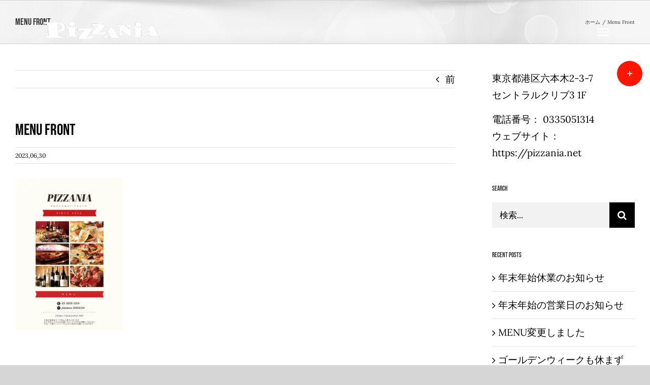

--- FILE ---
content_type: text/html; charset=UTF-8
request_url: https://pizzania.net/menu-front-2/
body_size: 15212
content:
<!DOCTYPE html>
<html class="avada-html-layout-wide avada-html-header-position-top avada-header-color-not-opaque" dir="ltr" lang="ja" prefix="og: https://ogp.me/ns#" prefix="og: http://ogp.me/ns# fb: http://ogp.me/ns/fb#">
<head>
	<meta http-equiv="X-UA-Compatible" content="IE=edge" />
	<meta http-equiv="Content-Type" content="text/html; charset=utf-8"/>
	<meta name="viewport" content="width=device-width, initial-scale=1" />
	<title>Menu Front - PIZZANIA（ピッザニア）|六本木一丁目のリーズナブルなイタリアン</title>
<link rel="alternate" hreflang="ja" href="https://pizzania.net/menu-front-2/" />
<link rel="alternate" hreflang="en" href="https://pizzania.net/en/menu-front-2-2/" />
<link rel="alternate" hreflang="ko" href="https://pizzania.net/ko/menu-front-2-2/" />
<link rel="alternate" hreflang="x-default" href="https://pizzania.net/menu-front-2/" />

		<!-- All in One SEO 4.9.3 - aioseo.com -->
	<meta name="robots" content="max-image-preview:large" />
	<meta name="author" content="shira0627"/>
	<link rel="canonical" href="https://pizzania.net/menu-front-2/" />
	<meta name="generator" content="All in One SEO (AIOSEO) 4.9.3" />
		<meta property="og:locale" content="ja_JP" />
		<meta property="og:site_name" content="PIZZANIA（ピッザニア）|六本木一丁目のリーズナブルなイタリアン - 本格ナポリピザとお肉が美味しいイタリアン" />
		<meta property="og:type" content="article" />
		<meta property="og:title" content="Menu Front - PIZZANIA（ピッザニア）|六本木一丁目のリーズナブルなイタリアン" />
		<meta property="og:url" content="https://pizzania.net/menu-front-2/" />
		<meta property="og:image" content="https://pizzania.net/wp-content/uploads/2021/07/gp__MG_0011-scaled-1.jpg" />
		<meta property="og:image:secure_url" content="https://pizzania.net/wp-content/uploads/2021/07/gp__MG_0011-scaled-1.jpg" />
		<meta property="og:image:width" content="1306" />
		<meta property="og:image:height" content="1045" />
		<meta property="article:published_time" content="2023-06-30T03:25:52+00:00" />
		<meta property="article:modified_time" content="2023-06-30T03:25:52+00:00" />
		<meta property="article:publisher" content="https://www.facebook.com/PizzANia" />
		<meta name="twitter:card" content="summary" />
		<meta name="twitter:site" content="@pizzaniatokyo" />
		<meta name="twitter:title" content="Menu Front - PIZZANIA（ピッザニア）|六本木一丁目のリーズナブルなイタリアン" />
		<meta name="twitter:creator" content="@pizzaniatokyo" />
		<meta name="twitter:image" content="https://pizzania.net/wp-content/uploads/2021/07/gp__MG_0011-scaled-1.jpg" />
		<script type="application/ld+json" class="aioseo-schema">
			{"@context":"https:\/\/schema.org","@graph":[{"@type":"BreadcrumbList","@id":"https:\/\/pizzania.net\/menu-front-2\/#breadcrumblist","itemListElement":[{"@type":"ListItem","@id":"https:\/\/pizzania.net#listItem","position":1,"name":"\u30db\u30fc\u30e0","item":"https:\/\/pizzania.net","nextItem":{"@type":"ListItem","@id":"https:\/\/pizzania.net\/menu-front-2\/#listItem","name":"Menu Front"}},{"@type":"ListItem","@id":"https:\/\/pizzania.net\/menu-front-2\/#listItem","position":2,"name":"Menu Front","previousItem":{"@type":"ListItem","@id":"https:\/\/pizzania.net#listItem","name":"\u30db\u30fc\u30e0"}}]},{"@type":"ItemPage","@id":"https:\/\/pizzania.net\/menu-front-2\/#itempage","url":"https:\/\/pizzania.net\/menu-front-2\/","name":"Menu Front - PIZZANIA\uff08\u30d4\u30c3\u30b6\u30cb\u30a2\uff09|\u516d\u672c\u6728\u4e00\u4e01\u76ee\u306e\u30ea\u30fc\u30ba\u30ca\u30d6\u30eb\u306a\u30a4\u30bf\u30ea\u30a2\u30f3","inLanguage":"ja","isPartOf":{"@id":"https:\/\/pizzania.net\/#website"},"breadcrumb":{"@id":"https:\/\/pizzania.net\/menu-front-2\/#breadcrumblist"},"author":{"@id":"https:\/\/pizzania.net\/author\/shira0627\/#author"},"creator":{"@id":"https:\/\/pizzania.net\/author\/shira0627\/#author"},"datePublished":"2023-06-30T12:25:52+09:00","dateModified":"2023-06-30T12:25:52+09:00"},{"@type":"Organization","@id":"https:\/\/pizzania.net\/#organization","name":"PIZZANIA\uff08\u30d4\u30c3\u30b6\u30cb\u30a2\uff09|\u516d\u672c\u6728\u4e00\u4e01\u76ee\u306e\u30ea\u30fc\u30ba\u30ca\u30d6\u30eb\u306a\u30a4\u30bf\u30ea\u30a2\u30f3","description":"\u672c\u683c\u30ca\u30dd\u30ea\u30d4\u30b6\u3068\u304a\u8089\u304c\u7f8e\u5473\u3057\u3044\u30a4\u30bf\u30ea\u30a2\u30f3","url":"https:\/\/pizzania.net\/","telephone":"+81335051314","logo":{"@type":"ImageObject","url":"https:\/\/pizzania.net\/wp-content\/uploads\/2021\/07\/Np3X1CPPIx0gEMR1588578214_1588578230-1.png","@id":"https:\/\/pizzania.net\/menu-front-2\/#organizationLogo","width":347,"height":73},"image":{"@id":"https:\/\/pizzania.net\/menu-front-2\/#organizationLogo"},"sameAs":["https:\/\/www.facebook.com\/PizzANia","https:\/\/twitter.com\/pizzaniatokyo","https:\/\/www.instagram.com\/pizzaniaroppongi\/"]},{"@type":"Person","@id":"https:\/\/pizzania.net\/author\/shira0627\/#author","url":"https:\/\/pizzania.net\/author\/shira0627\/","name":"shira0627","image":{"@type":"ImageObject","@id":"https:\/\/pizzania.net\/menu-front-2\/#authorImage","url":"https:\/\/secure.gravatar.com\/avatar\/c3347194730633fd90844584dc331de20549aee89f94ec91bea0214952d9f5b0?s=96&d=mm&r=g","width":96,"height":96,"caption":"shira0627"}},{"@type":"WebSite","@id":"https:\/\/pizzania.net\/#website","url":"https:\/\/pizzania.net\/","name":"PIZZANIA\uff08\u30d4\u30c3\u30b6\u30cb\u30a2\uff09|\u516d\u672c\u6728\u4e00\u4e01\u76ee\u306e\u30ea\u30fc\u30ba\u30ca\u30d6\u30eb\u306a\u30a4\u30bf\u30ea\u30a2\u30f3","description":"\u672c\u683c\u30ca\u30dd\u30ea\u30d4\u30b6\u3068\u304a\u8089\u304c\u7f8e\u5473\u3057\u3044\u30a4\u30bf\u30ea\u30a2\u30f3","inLanguage":"ja","publisher":{"@id":"https:\/\/pizzania.net\/#organization"}}]}
		</script>
		<!-- All in One SEO -->

<link rel="alternate" type="application/rss+xml" title="PIZZANIA（ピッザニア）|六本木一丁目のリーズナブルなイタリアン &raquo; フィード" href="https://pizzania.net/feed/" />
<link rel="alternate" type="application/rss+xml" title="PIZZANIA（ピッザニア）|六本木一丁目のリーズナブルなイタリアン &raquo; コメントフィード" href="https://pizzania.net/comments/feed/" />
								<link rel="icon" href="https://pizzania.net/wp-content/uploads/2021/07/cropped-2524656.png" type="image/png" />
		
					<!-- Apple Touch Icon -->
						<link rel="apple-touch-icon" sizes="180x180" href="https://pizzania.net/wp-content/uploads/2021/07/cropped-2524656.png" type="image/png">
		
					<!-- Android Icon -->
						<link rel="icon" sizes="192x192" href="https://pizzania.net/wp-content/uploads/2021/07/cropped-2524656.png" type="image/png">
		
					<!-- MS Edge Icon -->
						<meta name="msapplication-TileImage" content="https://pizzania.net/wp-content/uploads/2021/07/cropped-2524656.png" type="image/png">
				<link rel="alternate" title="oEmbed (JSON)" type="application/json+oembed" href="https://pizzania.net/wp-json/oembed/1.0/embed?url=https%3A%2F%2Fpizzania.net%2Fmenu-front-2%2F" />
<link rel="alternate" title="oEmbed (XML)" type="text/xml+oembed" href="https://pizzania.net/wp-json/oembed/1.0/embed?url=https%3A%2F%2Fpizzania.net%2Fmenu-front-2%2F&#038;format=xml" />
<style id='wp-img-auto-sizes-contain-inline-css' type='text/css'>
img:is([sizes=auto i],[sizes^="auto," i]){contain-intrinsic-size:3000px 1500px}
/*# sourceURL=wp-img-auto-sizes-contain-inline-css */
</style>
<link rel='stylesheet' id='sbi_styles-css' href='https://pizzania.net/wp-content/plugins/instagram-feed/css/sbi-styles.min.css?ver=6.10.0' type='text/css' media='all' />
<link rel='stylesheet' id='wpml-menu-item-0-css' href='https://pizzania.net/wp-content/plugins/sitepress-multilingual-cms/templates/language-switchers/menu-item/style.min.css?ver=1' type='text/css' media='all' />
<link rel='stylesheet' id='fusion-dynamic-css-css' href='https://pizzania.net/wp-content/uploads/fusion-styles/5190218ad266bb114f5f5663be94a801.min.css?ver=3.14.2' type='text/css' media='all' />
<link rel='stylesheet' id='csshero-main-stylesheet-css' href='https://pizzania.net/wp-content/uploads/2021/07/csshero-static-style-avada-child.css?ver=6' type='text/css' media='all' />
<script type="text/javascript" src="https://pizzania.net/wp-includes/js/jquery/jquery.min.js?ver=3.7.1" id="jquery-core-js"></script>
<script type="text/javascript" id="3d-flip-book-client-locale-loader-js-extra">
/* <![CDATA[ */
var FB3D_CLIENT_LOCALE = {"ajaxurl":"https://pizzania.net/wp-admin/admin-ajax.php","dictionary":{"Table of contents":"Table of contents","Close":"Close","Bookmarks":"Bookmarks","Thumbnails":"Thumbnails","Search":"Search","Share":"Share","Facebook":"Facebook","Twitter":"Twitter","Email":"Email","Play":"Play","Previous page":"Previous page","Next page":"Next page","Zoom in":"Zoom in","Zoom out":"Zoom out","Fit view":"Fit view","Auto play":"Auto play","Full screen":"Full screen","More":"More","Smart pan":"Smart pan","Single page":"Single page","Sounds":"Sounds","Stats":"Stats","Print":"Print","Download":"Download","Goto first page":"Goto first page","Goto last page":"Goto last page"},"images":"https://pizzania.net/wp-content/plugins/interactive-3d-flipbook-powered-physics-engine/assets/images/","jsData":{"urls":[],"posts":{"ids_mis":[],"ids":[]},"pages":[],"firstPages":[],"bookCtrlProps":[],"bookTemplates":[]},"key":"3d-flip-book","pdfJS":{"pdfJsLib":"https://pizzania.net/wp-content/plugins/interactive-3d-flipbook-powered-physics-engine/assets/js/pdf.min.js?ver=4.3.136","pdfJsWorker":"https://pizzania.net/wp-content/plugins/interactive-3d-flipbook-powered-physics-engine/assets/js/pdf.worker.js?ver=4.3.136","stablePdfJsLib":"https://pizzania.net/wp-content/plugins/interactive-3d-flipbook-powered-physics-engine/assets/js/stable/pdf.min.js?ver=2.5.207","stablePdfJsWorker":"https://pizzania.net/wp-content/plugins/interactive-3d-flipbook-powered-physics-engine/assets/js/stable/pdf.worker.js?ver=2.5.207","pdfJsCMapUrl":"https://pizzania.net/wp-content/plugins/interactive-3d-flipbook-powered-physics-engine/assets/cmaps/"},"cacheurl":"https://pizzania.net/wp-content/uploads/3d-flip-book/cache/","pluginsurl":"https://pizzania.net/wp-content/plugins/","pluginurl":"https://pizzania.net/wp-content/plugins/interactive-3d-flipbook-powered-physics-engine/","thumbnailSize":{"width":"150","height":"150"},"version":"1.16.17"};
//# sourceURL=3d-flip-book-client-locale-loader-js-extra
/* ]]> */
</script>
<script type="text/javascript" src="https://pizzania.net/wp-content/plugins/interactive-3d-flipbook-powered-physics-engine/assets/js/client-locale-loader.js?ver=1.16.17" id="3d-flip-book-client-locale-loader-js" async="async" data-wp-strategy="async"></script>
<link rel="https://api.w.org/" href="https://pizzania.net/wp-json/" /><link rel="alternate" title="JSON" type="application/json" href="https://pizzania.net/wp-json/wp/v2/media/6533" /><link rel="EditURI" type="application/rsd+xml" title="RSD" href="https://pizzania.net/xmlrpc.php?rsd" />
<meta name="generator" content="WordPress 6.9" />
<link rel='shortlink' href='https://pizzania.net/?p=6533' />
<meta name="generator" content="WPML ver:4.8.6 stt:1,28,29;" />
<style type="text/css" id="css-fb-visibility">@media screen and (max-width: 640px){.fusion-no-small-visibility{display:none !important;}body .sm-text-align-center{text-align:center !important;}body .sm-text-align-left{text-align:left !important;}body .sm-text-align-right{text-align:right !important;}body .sm-text-align-justify{text-align:justify !important;}body .sm-flex-align-center{justify-content:center !important;}body .sm-flex-align-flex-start{justify-content:flex-start !important;}body .sm-flex-align-flex-end{justify-content:flex-end !important;}body .sm-mx-auto{margin-left:auto !important;margin-right:auto !important;}body .sm-ml-auto{margin-left:auto !important;}body .sm-mr-auto{margin-right:auto !important;}body .fusion-absolute-position-small{position:absolute;width:100%;}.awb-sticky.awb-sticky-small{ position: sticky; top: var(--awb-sticky-offset,0); }}@media screen and (min-width: 641px) and (max-width: 1024px){.fusion-no-medium-visibility{display:none !important;}body .md-text-align-center{text-align:center !important;}body .md-text-align-left{text-align:left !important;}body .md-text-align-right{text-align:right !important;}body .md-text-align-justify{text-align:justify !important;}body .md-flex-align-center{justify-content:center !important;}body .md-flex-align-flex-start{justify-content:flex-start !important;}body .md-flex-align-flex-end{justify-content:flex-end !important;}body .md-mx-auto{margin-left:auto !important;margin-right:auto !important;}body .md-ml-auto{margin-left:auto !important;}body .md-mr-auto{margin-right:auto !important;}body .fusion-absolute-position-medium{position:absolute;width:100%;}.awb-sticky.awb-sticky-medium{ position: sticky; top: var(--awb-sticky-offset,0); }}@media screen and (min-width: 1025px){.fusion-no-large-visibility{display:none !important;}body .lg-text-align-center{text-align:center !important;}body .lg-text-align-left{text-align:left !important;}body .lg-text-align-right{text-align:right !important;}body .lg-text-align-justify{text-align:justify !important;}body .lg-flex-align-center{justify-content:center !important;}body .lg-flex-align-flex-start{justify-content:flex-start !important;}body .lg-flex-align-flex-end{justify-content:flex-end !important;}body .lg-mx-auto{margin-left:auto !important;margin-right:auto !important;}body .lg-ml-auto{margin-left:auto !important;}body .lg-mr-auto{margin-right:auto !important;}body .fusion-absolute-position-large{position:absolute;width:100%;}.awb-sticky.awb-sticky-large{ position: sticky; top: var(--awb-sticky-offset,0); }}</style>		<style type="text/css" id="wp-custom-css">
			.fusion-sliding-bar-position-right.fusion-sliding-bar-toggle-triangle .fusion-sb-toggle:after {
    left: -26px;
    top: -26px;
}		</style>
				<script type="text/javascript">
			var doc = document.documentElement;
			doc.setAttribute( 'data-useragent', navigator.userAgent );
		</script>
		
	<!-- Google Tag Manager -->
<script>(function(w,d,s,l,i){w[l]=w[l]||[];w[l].push({'gtm.start':
new Date().getTime(),event:'gtm.js'});var f=d.getElementsByTagName(s)[0],
j=d.createElement(s),dl=l!='dataLayer'?'&l='+l:'';j.async=true;j.src=
'https://www.googletagmanager.com/gtm.js?id='+i+dl;f.parentNode.insertBefore(j,f);
})(window,document,'script','dataLayer','GTM-NCRK9KZ');</script>
<!-- End Google Tag Manager --><style id='global-styles-inline-css' type='text/css'>
:root{--wp--preset--aspect-ratio--square: 1;--wp--preset--aspect-ratio--4-3: 4/3;--wp--preset--aspect-ratio--3-4: 3/4;--wp--preset--aspect-ratio--3-2: 3/2;--wp--preset--aspect-ratio--2-3: 2/3;--wp--preset--aspect-ratio--16-9: 16/9;--wp--preset--aspect-ratio--9-16: 9/16;--wp--preset--color--black: #000000;--wp--preset--color--cyan-bluish-gray: #abb8c3;--wp--preset--color--white: #ffffff;--wp--preset--color--pale-pink: #f78da7;--wp--preset--color--vivid-red: #cf2e2e;--wp--preset--color--luminous-vivid-orange: #ff6900;--wp--preset--color--luminous-vivid-amber: #fcb900;--wp--preset--color--light-green-cyan: #7bdcb5;--wp--preset--color--vivid-green-cyan: #00d084;--wp--preset--color--pale-cyan-blue: #8ed1fc;--wp--preset--color--vivid-cyan-blue: #0693e3;--wp--preset--color--vivid-purple: #9b51e0;--wp--preset--color--awb-color-1: rgba(255,255,255,1);--wp--preset--color--awb-color-2: rgba(246,246,246,1);--wp--preset--color--awb-color-3: rgba(235,234,234,1);--wp--preset--color--awb-color-4: rgba(224,222,222,1);--wp--preset--color--awb-color-5: rgba(214,214,214,1);--wp--preset--color--awb-color-6: rgba(116,116,116,1);--wp--preset--color--awb-color-7: rgba(51,51,51,1);--wp--preset--color--awb-color-8: rgba(3,3,3,1);--wp--preset--color--awb-color-custom-10: rgba(101,188,123,1);--wp--preset--color--awb-color-custom-11: rgba(229,229,229,1);--wp--preset--color--awb-color-custom-12: rgba(221,221,221,1);--wp--preset--color--awb-color-custom-13: rgba(191,191,191,1);--wp--preset--color--awb-color-custom-14: rgba(235,234,234,0.8);--wp--preset--color--awb-color-custom-15: rgba(0,0,0,1);--wp--preset--color--awb-color-custom-16: rgba(226,226,226,1);--wp--preset--color--awb-color-custom-17: rgba(33,41,52,1);--wp--preset--gradient--vivid-cyan-blue-to-vivid-purple: linear-gradient(135deg,rgb(6,147,227) 0%,rgb(155,81,224) 100%);--wp--preset--gradient--light-green-cyan-to-vivid-green-cyan: linear-gradient(135deg,rgb(122,220,180) 0%,rgb(0,208,130) 100%);--wp--preset--gradient--luminous-vivid-amber-to-luminous-vivid-orange: linear-gradient(135deg,rgb(252,185,0) 0%,rgb(255,105,0) 100%);--wp--preset--gradient--luminous-vivid-orange-to-vivid-red: linear-gradient(135deg,rgb(255,105,0) 0%,rgb(207,46,46) 100%);--wp--preset--gradient--very-light-gray-to-cyan-bluish-gray: linear-gradient(135deg,rgb(238,238,238) 0%,rgb(169,184,195) 100%);--wp--preset--gradient--cool-to-warm-spectrum: linear-gradient(135deg,rgb(74,234,220) 0%,rgb(151,120,209) 20%,rgb(207,42,186) 40%,rgb(238,44,130) 60%,rgb(251,105,98) 80%,rgb(254,248,76) 100%);--wp--preset--gradient--blush-light-purple: linear-gradient(135deg,rgb(255,206,236) 0%,rgb(152,150,240) 100%);--wp--preset--gradient--blush-bordeaux: linear-gradient(135deg,rgb(254,205,165) 0%,rgb(254,45,45) 50%,rgb(107,0,62) 100%);--wp--preset--gradient--luminous-dusk: linear-gradient(135deg,rgb(255,203,112) 0%,rgb(199,81,192) 50%,rgb(65,88,208) 100%);--wp--preset--gradient--pale-ocean: linear-gradient(135deg,rgb(255,245,203) 0%,rgb(182,227,212) 50%,rgb(51,167,181) 100%);--wp--preset--gradient--electric-grass: linear-gradient(135deg,rgb(202,248,128) 0%,rgb(113,206,126) 100%);--wp--preset--gradient--midnight: linear-gradient(135deg,rgb(2,3,129) 0%,rgb(40,116,252) 100%);--wp--preset--font-size--small: 14.25px;--wp--preset--font-size--medium: 20px;--wp--preset--font-size--large: 28.5px;--wp--preset--font-size--x-large: 42px;--wp--preset--font-size--normal: 19px;--wp--preset--font-size--xlarge: 38px;--wp--preset--font-size--huge: 57px;--wp--preset--spacing--20: 0.44rem;--wp--preset--spacing--30: 0.67rem;--wp--preset--spacing--40: 1rem;--wp--preset--spacing--50: 1.5rem;--wp--preset--spacing--60: 2.25rem;--wp--preset--spacing--70: 3.38rem;--wp--preset--spacing--80: 5.06rem;--wp--preset--shadow--natural: 6px 6px 9px rgba(0, 0, 0, 0.2);--wp--preset--shadow--deep: 12px 12px 50px rgba(0, 0, 0, 0.4);--wp--preset--shadow--sharp: 6px 6px 0px rgba(0, 0, 0, 0.2);--wp--preset--shadow--outlined: 6px 6px 0px -3px rgb(255, 255, 255), 6px 6px rgb(0, 0, 0);--wp--preset--shadow--crisp: 6px 6px 0px rgb(0, 0, 0);}:where(.is-layout-flex){gap: 0.5em;}:where(.is-layout-grid){gap: 0.5em;}body .is-layout-flex{display: flex;}.is-layout-flex{flex-wrap: wrap;align-items: center;}.is-layout-flex > :is(*, div){margin: 0;}body .is-layout-grid{display: grid;}.is-layout-grid > :is(*, div){margin: 0;}:where(.wp-block-columns.is-layout-flex){gap: 2em;}:where(.wp-block-columns.is-layout-grid){gap: 2em;}:where(.wp-block-post-template.is-layout-flex){gap: 1.25em;}:where(.wp-block-post-template.is-layout-grid){gap: 1.25em;}.has-black-color{color: var(--wp--preset--color--black) !important;}.has-cyan-bluish-gray-color{color: var(--wp--preset--color--cyan-bluish-gray) !important;}.has-white-color{color: var(--wp--preset--color--white) !important;}.has-pale-pink-color{color: var(--wp--preset--color--pale-pink) !important;}.has-vivid-red-color{color: var(--wp--preset--color--vivid-red) !important;}.has-luminous-vivid-orange-color{color: var(--wp--preset--color--luminous-vivid-orange) !important;}.has-luminous-vivid-amber-color{color: var(--wp--preset--color--luminous-vivid-amber) !important;}.has-light-green-cyan-color{color: var(--wp--preset--color--light-green-cyan) !important;}.has-vivid-green-cyan-color{color: var(--wp--preset--color--vivid-green-cyan) !important;}.has-pale-cyan-blue-color{color: var(--wp--preset--color--pale-cyan-blue) !important;}.has-vivid-cyan-blue-color{color: var(--wp--preset--color--vivid-cyan-blue) !important;}.has-vivid-purple-color{color: var(--wp--preset--color--vivid-purple) !important;}.has-black-background-color{background-color: var(--wp--preset--color--black) !important;}.has-cyan-bluish-gray-background-color{background-color: var(--wp--preset--color--cyan-bluish-gray) !important;}.has-white-background-color{background-color: var(--wp--preset--color--white) !important;}.has-pale-pink-background-color{background-color: var(--wp--preset--color--pale-pink) !important;}.has-vivid-red-background-color{background-color: var(--wp--preset--color--vivid-red) !important;}.has-luminous-vivid-orange-background-color{background-color: var(--wp--preset--color--luminous-vivid-orange) !important;}.has-luminous-vivid-amber-background-color{background-color: var(--wp--preset--color--luminous-vivid-amber) !important;}.has-light-green-cyan-background-color{background-color: var(--wp--preset--color--light-green-cyan) !important;}.has-vivid-green-cyan-background-color{background-color: var(--wp--preset--color--vivid-green-cyan) !important;}.has-pale-cyan-blue-background-color{background-color: var(--wp--preset--color--pale-cyan-blue) !important;}.has-vivid-cyan-blue-background-color{background-color: var(--wp--preset--color--vivid-cyan-blue) !important;}.has-vivid-purple-background-color{background-color: var(--wp--preset--color--vivid-purple) !important;}.has-black-border-color{border-color: var(--wp--preset--color--black) !important;}.has-cyan-bluish-gray-border-color{border-color: var(--wp--preset--color--cyan-bluish-gray) !important;}.has-white-border-color{border-color: var(--wp--preset--color--white) !important;}.has-pale-pink-border-color{border-color: var(--wp--preset--color--pale-pink) !important;}.has-vivid-red-border-color{border-color: var(--wp--preset--color--vivid-red) !important;}.has-luminous-vivid-orange-border-color{border-color: var(--wp--preset--color--luminous-vivid-orange) !important;}.has-luminous-vivid-amber-border-color{border-color: var(--wp--preset--color--luminous-vivid-amber) !important;}.has-light-green-cyan-border-color{border-color: var(--wp--preset--color--light-green-cyan) !important;}.has-vivid-green-cyan-border-color{border-color: var(--wp--preset--color--vivid-green-cyan) !important;}.has-pale-cyan-blue-border-color{border-color: var(--wp--preset--color--pale-cyan-blue) !important;}.has-vivid-cyan-blue-border-color{border-color: var(--wp--preset--color--vivid-cyan-blue) !important;}.has-vivid-purple-border-color{border-color: var(--wp--preset--color--vivid-purple) !important;}.has-vivid-cyan-blue-to-vivid-purple-gradient-background{background: var(--wp--preset--gradient--vivid-cyan-blue-to-vivid-purple) !important;}.has-light-green-cyan-to-vivid-green-cyan-gradient-background{background: var(--wp--preset--gradient--light-green-cyan-to-vivid-green-cyan) !important;}.has-luminous-vivid-amber-to-luminous-vivid-orange-gradient-background{background: var(--wp--preset--gradient--luminous-vivid-amber-to-luminous-vivid-orange) !important;}.has-luminous-vivid-orange-to-vivid-red-gradient-background{background: var(--wp--preset--gradient--luminous-vivid-orange-to-vivid-red) !important;}.has-very-light-gray-to-cyan-bluish-gray-gradient-background{background: var(--wp--preset--gradient--very-light-gray-to-cyan-bluish-gray) !important;}.has-cool-to-warm-spectrum-gradient-background{background: var(--wp--preset--gradient--cool-to-warm-spectrum) !important;}.has-blush-light-purple-gradient-background{background: var(--wp--preset--gradient--blush-light-purple) !important;}.has-blush-bordeaux-gradient-background{background: var(--wp--preset--gradient--blush-bordeaux) !important;}.has-luminous-dusk-gradient-background{background: var(--wp--preset--gradient--luminous-dusk) !important;}.has-pale-ocean-gradient-background{background: var(--wp--preset--gradient--pale-ocean) !important;}.has-electric-grass-gradient-background{background: var(--wp--preset--gradient--electric-grass) !important;}.has-midnight-gradient-background{background: var(--wp--preset--gradient--midnight) !important;}.has-small-font-size{font-size: var(--wp--preset--font-size--small) !important;}.has-medium-font-size{font-size: var(--wp--preset--font-size--medium) !important;}.has-large-font-size{font-size: var(--wp--preset--font-size--large) !important;}.has-x-large-font-size{font-size: var(--wp--preset--font-size--x-large) !important;}
/*# sourceURL=global-styles-inline-css */
</style>
</head>

<body class="attachment wp-singular attachment-template-default single single-attachment postid-6533 attachmentid-6533 attachment-jpeg wp-theme-Avada wp-child-theme-Avada-Child-Theme has-sidebar fusion-image-hovers fusion-pagination-sizing fusion-button_type-flat fusion-button_span-no fusion-button_gradient-linear avada-image-rollover-circle-no avada-image-rollover-yes avada-image-rollover-direction-fade fusion-body ltr no-tablet-sticky-header no-mobile-sticky-header fusion-disable-outline fusion-sub-menu-fade mobile-logo-pos-left layout-wide-mode avada-has-boxed-modal-shadow- layout-scroll-offset-full avada-has-zero-margin-offset-top fusion-top-header menu-text-align-center mobile-menu-design-flyout fusion-show-pagination-text fusion-header-layout-v1 avada-responsive avada-footer-fx-none avada-menu-highlight-style-textcolor fusion-search-form-classic fusion-main-menu-search-overlay fusion-avatar-square avada-sticky-shrinkage avada-dropdown-styles avada-blog-layout-medium avada-blog-archive-layout-grid avada-header-shadow-no avada-menu-icon-position-left avada-has-mainmenu-dropdown-divider avada-has-header-100-width avada-has-breadcrumb-mobile-hidden avada-has-titlebar-bar_and_content avada-has-footer-widget-bg-image avada-has-slidingbar-widgets avada-has-slidingbar-position-right avada-slidingbar-toggle-style-circle avada-has-slidingbar-sticky avada-has-pagination-width_height avada-flyout-menu-direction-fade avada-ec-views-v1" data-awb-post-id="6533">
		<a class="skip-link screen-reader-text" href="#content">Skip to content</a>

	<div id="boxed-wrapper">
		
		<div id="wrapper" class="fusion-wrapper">
			<div id="home" style="position:relative;top:-1px;"></div>
												<div class="fusion-tb-header"><div class="fusion-fullwidth fullwidth-box fusion-builder-row-1 fusion-flex-container hundred-percent-fullwidth non-hundred-percent-height-scrolling fusion-no-small-visibility fusion-no-medium-visibility fusion-custom-z-index fusion-absolute-container fusion-absolute-position-large" style="--awb-border-radius-top-left:0px;--awb-border-radius-top-right:0px;--awb-border-radius-bottom-right:0px;--awb-border-radius-bottom-left:0px;--awb-z-index:152;--awb-padding-top:40px;--awb-padding-right:6vw;--awb-padding-bottom:40px;--awb-padding-left:6vw;--awb-padding-right-medium:30px;--awb-padding-left-medium:30px;--awb-padding-top-small:30px;--awb-padding-bottom-small:30px;--awb-flex-wrap:wrap;" ><div class="fusion-builder-row fusion-row fusion-flex-align-items-stretch fusion-flex-content-wrap" style="width:104% !important;max-width:104% !important;margin-left: calc(-4% / 2 );margin-right: calc(-4% / 2 );"><div class="fusion-layout-column fusion_builder_column fusion-builder-column-0 fusion_builder_column_1_4 1_4 fusion-flex-column" style="--awb-bg-size:cover;--awb-width-large:25%;--awb-margin-top-large:0px;--awb-spacing-right-large:7.68%;--awb-margin-bottom-large:0px;--awb-spacing-left-large:7.68%;--awb-width-medium:50%;--awb-order-medium:0;--awb-spacing-right-medium:3.84%;--awb-spacing-left-medium:3.84%;--awb-width-small:66.666666666667%;--awb-order-small:0;--awb-spacing-right-small:2.88%;--awb-spacing-left-small:2.88%;"><div class="fusion-column-wrapper fusion-column-has-shadow fusion-flex-justify-content-center fusion-content-layout-column"><div class="fusion-image-element " style="--awb-caption-title-font-family:var(--h2_typography-font-family);--awb-caption-title-font-weight:var(--h2_typography-font-weight);--awb-caption-title-font-style:var(--h2_typography-font-style);--awb-caption-title-size:var(--h2_typography-font-size);--awb-caption-title-transform:var(--h2_typography-text-transform);--awb-caption-title-line-height:var(--h2_typography-line-height);--awb-caption-title-letter-spacing:var(--h2_typography-letter-spacing);"><span class=" fusion-imageframe imageframe-none imageframe-1 hover-type-none"><a class="fusion-no-lightbox" href="https://pizzania.net/" target="_self" aria-label="sampletouka-1-e1588065213892"><img fetchpriority="high" decoding="async" width="566" height="104" src="https://pizzania.net/wp-content/uploads/2021/07/sampletouka-1-e1588065213892.png" alt class="img-responsive wp-image-3545 disable-lazyload" srcset="https://pizzania.net/wp-content/uploads/2021/07/sampletouka-1-e1588065213892-200x37.png 200w, https://pizzania.net/wp-content/uploads/2021/07/sampletouka-1-e1588065213892-400x73.png 400w, https://pizzania.net/wp-content/uploads/2021/07/sampletouka-1-e1588065213892.png 566w" sizes="(max-width: 1024px) 100vw, (max-width: 640px) 100vw, (max-width: 1919px) 400px,(min-width: 1920px) 25vw" /></a></span></div></div></div><div class="fusion-layout-column fusion_builder_column fusion-builder-column-1 fusion_builder_column_3_4 3_4 fusion-flex-column" style="--awb-bg-size:cover;--awb-width-large:75%;--awb-margin-top-large:0px;--awb-spacing-right-large:2.56%;--awb-margin-bottom-large:0px;--awb-spacing-left-large:2.56%;--awb-width-medium:50%;--awb-order-medium:0;--awb-spacing-right-medium:3.84%;--awb-spacing-left-medium:3.84%;--awb-width-small:33.333333333333%;--awb-order-small:0;--awb-spacing-right-small:5.76%;--awb-spacing-left-small:5.76%;"><div class="fusion-column-wrapper fusion-column-has-shadow fusion-flex-justify-content-center fusion-content-layout-column"><nav class="awb-menu awb-menu_row awb-menu_em-hover mobile-mode-collapse-to-button awb-menu_icons-left awb-menu_dc-no mobile-trigger-fullwidth-off awb-menu_mobile-toggle awb-menu_indent-left mobile-size-full-absolute loading mega-menu-loading awb-menu_desktop awb-menu_dropdown awb-menu_expand-right awb-menu_transition-opacity" style="--awb-font-size:20px;--awb-transition-time:500;--awb-text-transform:none;--awb-gap:30px;--awb-justify-content:flex-end;--awb-color:#ffffff;--awb-active-color:#a0a0a0;--awb-submenu-color:#ffffff;--awb-submenu-bg:#3a3a3a;--awb-submenu-sep-color:rgba(0,0,0,0);--awb-submenu-border-radius-top-left:6px;--awb-submenu-border-radius-top-right:6px;--awb-submenu-border-radius-bottom-right:6px;--awb-submenu-border-radius-bottom-left:6px;--awb-submenu-active-bg:#967b43;--awb-submenu-active-color:#ffffff;--awb-submenu-font-size:13px;--awb-submenu-text-transform:none;--awb-icons-size:20;--awb-icons-color:#ffffff;--awb-icons-hover-color:#ffffff;--awb-main-justify-content:flex-start;--awb-mobile-nav-button-align-hor:flex-end;--awb-mobile-bg:#3a3a3a;--awb-mobile-color:#ffffff;--awb-mobile-nav-items-height:55;--awb-mobile-active-bg:#967b43;--awb-mobile-active-color:#ffffff;--awb-mobile-trigger-font-size:30px;--awb-trigger-padding-top:0px;--awb-trigger-padding-right:0px;--awb-trigger-padding-bottom:0px;--awb-trigger-padding-left:0px;--awb-mobile-trigger-color:#ffffff;--awb-mobile-trigger-background-color:rgba(255,255,255,0);--awb-mobile-nav-trigger-bottom-margin:20px;--awb-mobile-sep-color:rgba(255,255,255,0);--awb-mobile-justify:flex-start;--awb-mobile-caret-left:auto;--awb-mobile-caret-right:0;--awb-box-shadow:0px 3px 10px 0px rgba(0,0,0,0.03);;--awb-fusion-font-family-typography:&quot;Work Sans&quot;;--awb-fusion-font-style-typography:normal;--awb-fusion-font-weight-typography:400;--awb-fusion-font-family-submenu-typography:inherit;--awb-fusion-font-style-submenu-typography:normal;--awb-fusion-font-weight-submenu-typography:400;--awb-fusion-font-family-mobile-typography:inherit;--awb-fusion-font-style-mobile-typography:normal;--awb-fusion-font-weight-mobile-typography:400;" aria-label="Restaurant Main Menu" data-breakpoint="1337" data-count="0" data-transition-type="fade" data-transition-time="500" data-expand="right"><button type="button" class="awb-menu__m-toggle awb-menu__m-toggle_no-text" aria-expanded="false" aria-controls="menu-restaurant-main-menu"><span class="awb-menu__m-toggle-inner"><span class="collapsed-nav-text"><span class="screen-reader-text">Toggle Navigation</span></span><span class="awb-menu__m-collapse-icon awb-menu__m-collapse-icon_no-text"><span class="awb-menu__m-collapse-icon-open awb-menu__m-collapse-icon-open_no-text restaurant-menu"></span><span class="awb-menu__m-collapse-icon-close awb-menu__m-collapse-icon-close_no-text restaurant-close"></span></span></span></button><ul id="menu-restaurant-main-menu" class="fusion-menu awb-menu__main-ul awb-menu__main-ul_row"><li  id="menu-item-3541"  class="menu-item menu-item-type-post_type menu-item-object-page menu-item-home menu-item-3541 awb-menu__li awb-menu__main-li awb-menu__main-li_regular"  data-item-id="3541"><span class="awb-menu__main-background-default awb-menu__main-background-default_fade"></span><span class="awb-menu__main-background-active awb-menu__main-background-active_fade"></span><a  href="https://pizzania.net/" class="awb-menu__main-a awb-menu__main-a_regular"><span class="menu-text">Home</span></a></li><li  id="menu-item-5503"  class="menu-item menu-item-type-post_type menu-item-object-page menu-item-5503 awb-menu__li awb-menu__main-li awb-menu__main-li_regular"  data-item-id="5503"><span class="awb-menu__main-background-default awb-menu__main-background-default_fade"></span><span class="awb-menu__main-background-active awb-menu__main-background-active_fade"></span><a  href="https://pizzania.net/news/" class="awb-menu__main-a awb-menu__main-a_regular"><span class="menu-text">News</span></a></li><li  id="menu-item-5499"  class="menu-item menu-item-type-post_type menu-item-object-page menu-item-5499 awb-menu__li awb-menu__main-li awb-menu__main-li_regular"  data-item-id="5499"><span class="awb-menu__main-background-default awb-menu__main-background-default_fade"></span><span class="awb-menu__main-background-active awb-menu__main-background-active_fade"></span><a  href="https://pizzania.net/about-us/" class="awb-menu__main-a awb-menu__main-a_regular"><span class="menu-text">About</span></a></li><li  id="menu-item-6172"  class="menu-item menu-item-type-post_type menu-item-object-page menu-item-has-children menu-item-6172 awb-menu__li awb-menu__main-li awb-menu__main-li_regular"  data-item-id="6172"><span class="awb-menu__main-background-default awb-menu__main-background-default_fade"></span><span class="awb-menu__main-background-active awb-menu__main-background-active_fade"></span><a  href="https://pizzania.net/our-menu/" class="awb-menu__main-a awb-menu__main-a_regular"><span class="menu-text">Menu</span><span class="awb-menu__open-nav-submenu-hover"></span></a><button type="button" aria-label="Open submenu of Menu" aria-expanded="false" class="awb-menu__open-nav-submenu_mobile awb-menu__open-nav-submenu_main"></button><ul class="awb-menu__sub-ul awb-menu__sub-ul_main"><li  id="menu-item-5807"  class="menu-item menu-item-type-custom menu-item-object-custom menu-item-5807 awb-menu__li awb-menu__sub-li" ><a  href="https://pizzania.net/our-menu/#recommend" class="awb-menu__sub-a"><span><span class="awb-menu__i awb-menu__i_sub fusion-megamenu-icon"><i class="glyphicon fa-utensils fas" aria-hidden="true"></i></span>Recommend</span></a></li><li  id="menu-item-5808"  class="menu-item menu-item-type-custom menu-item-object-custom menu-item-5808 awb-menu__li awb-menu__sub-li" ><a  href="https://pizzania.net/our-menu/#Pizza" class="awb-menu__sub-a"><span><span class="awb-menu__i awb-menu__i_sub fusion-megamenu-icon"><i class="glyphicon fa-pizza-slice fas" aria-hidden="true"></i></span>Food</span></a></li><li  id="menu-item-5810"  class="menu-item menu-item-type-custom menu-item-object-custom menu-item-5810 awb-menu__li awb-menu__sub-li" ><a  href="https://pizzania.net/our-menu/#Drink" class="awb-menu__sub-a"><span><span class="awb-menu__i awb-menu__i_sub fusion-megamenu-icon"><i class="glyphicon fa-beer fas" aria-hidden="true"></i></span>Drink</span></a></li><li  id="menu-item-5815"  class="menu-item menu-item-type-post_type menu-item-object-page menu-item-5815 awb-menu__li awb-menu__sub-li" ><a  href="https://pizzania.net/party-plan/" class="awb-menu__sub-a"><span><span class="awb-menu__i awb-menu__i_sub fusion-megamenu-icon"><i class="glyphicon fa-glass-cheers fas" aria-hidden="true"></i></span>Party Plan</span></a></li></ul></li><li  id="menu-item-6475"  class="menu-item menu-item-type-post_type menu-item-object-page menu-item-6475 awb-menu__li awb-menu__main-li awb-menu__main-li_regular"  data-item-id="6475"><span class="awb-menu__main-background-default awb-menu__main-background-default_fade"></span><span class="awb-menu__main-background-active awb-menu__main-background-active_fade"></span><a  href="https://pizzania.net/our-delivery-menu/" class="awb-menu__main-a awb-menu__main-a_regular"><span class="menu-text">Delivery</span></a></li><li  id="menu-item-5500"  class="menu-item menu-item-type-post_type menu-item-object-page menu-item-5500 awb-menu__li awb-menu__main-li awb-menu__main-li_regular"  data-item-id="5500"><span class="awb-menu__main-background-default awb-menu__main-background-default_fade"></span><span class="awb-menu__main-background-active awb-menu__main-background-active_fade"></span><a  href="https://pizzania.net/instore-view/" class="awb-menu__main-a awb-menu__main-a_regular"><span class="menu-text">Instore view</span></a></li><li  id="menu-item-5789"  class="menu-item menu-item-type-custom menu-item-object-custom menu-item-5789 awb-menu__li awb-menu__main-li awb-menu__main-li_regular"  data-item-id="5789"><span class="awb-menu__main-background-default awb-menu__main-background-default_fade"></span><span class="awb-menu__main-background-active awb-menu__main-background-active_fade"></span><a  target="_blank" rel="noopener noreferrer" href="https://extlink-gate.tottokun.com/ownedmedia/ownedmedia_immediately_s/4bEViowazPA4job" class="awb-menu__main-a awb-menu__main-a_regular"><span class="menu-text">Reservations</span></a></li><li  id="menu-item-wpml-ls-32-ja"  class="menu-item wpml-ls-slot-32 wpml-ls-item wpml-ls-item-ja wpml-ls-current-language wpml-ls-menu-item wpml-ls-first-item menu-item-type-wpml_ls_menu_item menu-item-object-wpml_ls_menu_item menu-item-has-children menu-item-wpml-ls-32-ja awb-menu__li awb-menu__main-li awb-menu__main-li_regular"  data-classes="menu-item" data-item-id="wpml-ls-32-ja"><span class="awb-menu__main-background-default awb-menu__main-background-default_fade"></span><span class="awb-menu__main-background-active awb-menu__main-background-active_fade"></span><a  href="https://pizzania.net/menu-front-2/" class="awb-menu__main-a awb-menu__main-a_regular wpml-ls-link" role="menuitem"><span class="menu-text"><span class="wpml-ls-native" lang="ja">日本語</span></span><span class="awb-menu__open-nav-submenu-hover"></span></a><button type="button" aria-label="Open submenu of 
&lt;span class=&quot;wpml-ls-native&quot; lang=&quot;ja&quot;&gt;日本語&lt;/span&gt;" aria-expanded="false" class="awb-menu__open-nav-submenu_mobile awb-menu__open-nav-submenu_main"></button><ul class="awb-menu__sub-ul awb-menu__sub-ul_main"><li  id="menu-item-wpml-ls-32-en"  class="menu-item wpml-ls-slot-32 wpml-ls-item wpml-ls-item-en wpml-ls-menu-item menu-item-type-wpml_ls_menu_item menu-item-object-wpml_ls_menu_item menu-item-wpml-ls-32-en awb-menu__li awb-menu__sub-li"  data-classes="menu-item"><a  title="Englishに切り替える" href="https://pizzania.net/en/menu-front-2-2/" class="awb-menu__sub-a wpml-ls-link" aria-label="Englishに切り替える" role="menuitem"><span><span class="wpml-ls-native" lang="en">English</span></span></a></li><li  id="menu-item-wpml-ls-32-ko"  class="menu-item wpml-ls-slot-32 wpml-ls-item wpml-ls-item-ko wpml-ls-menu-item wpml-ls-last-item menu-item-type-wpml_ls_menu_item menu-item-object-wpml_ls_menu_item menu-item-wpml-ls-32-ko awb-menu__li awb-menu__sub-li"  data-classes="menu-item"><a  title="한국어に切り替える" href="https://pizzania.net/ko/menu-front-2-2/" class="awb-menu__sub-a wpml-ls-link" aria-label="한국어に切り替える" role="menuitem"><span><span class="wpml-ls-native" lang="ko">한국어</span></span></a></li></ul></li></ul></nav></div></div></div></div><div class="fusion-fullwidth fullwidth-box fusion-builder-row-2 fusion-flex-container hundred-percent-fullwidth non-hundred-percent-height-scrolling fusion-no-large-visibility fusion-custom-z-index fusion-absolute-container fusion-absolute-position-large" style="--awb-border-radius-top-left:0px;--awb-border-radius-top-right:0px;--awb-border-radius-bottom-right:0px;--awb-border-radius-bottom-left:0px;--awb-z-index:152;--awb-padding-top:40px;--awb-padding-right:6vw;--awb-padding-bottom:40px;--awb-padding-left:6vw;--awb-padding-right-medium:30px;--awb-padding-left-medium:30px;--awb-padding-top-small:30px;--awb-padding-bottom-small:30px;--awb-background-color:#000000;--awb-flex-wrap:wrap;" ><div class="fusion-builder-row fusion-row fusion-flex-align-items-stretch fusion-flex-content-wrap" style="width:104% !important;max-width:104% !important;margin-left: calc(-4% / 2 );margin-right: calc(-4% / 2 );"><div class="fusion-layout-column fusion_builder_column fusion-builder-column-2 fusion_builder_column_1_4 1_4 fusion-flex-column" style="--awb-bg-size:cover;--awb-width-large:25%;--awb-margin-top-large:0px;--awb-spacing-right-large:7.68%;--awb-margin-bottom-large:0px;--awb-spacing-left-large:7.68%;--awb-width-medium:50%;--awb-order-medium:0;--awb-spacing-right-medium:3.84%;--awb-spacing-left-medium:3.84%;--awb-width-small:66.666666666667%;--awb-order-small:0;--awb-spacing-right-small:2.88%;--awb-spacing-left-small:2.88%;"><div class="fusion-column-wrapper fusion-column-has-shadow fusion-flex-justify-content-center fusion-content-layout-column"><div class="fusion-image-element " style="--awb-caption-title-font-family:var(--h2_typography-font-family);--awb-caption-title-font-weight:var(--h2_typography-font-weight);--awb-caption-title-font-style:var(--h2_typography-font-style);--awb-caption-title-size:var(--h2_typography-font-size);--awb-caption-title-transform:var(--h2_typography-text-transform);--awb-caption-title-line-height:var(--h2_typography-line-height);--awb-caption-title-letter-spacing:var(--h2_typography-letter-spacing);"><span class=" fusion-imageframe imageframe-none imageframe-2 hover-type-none"><a class="fusion-no-lightbox" href="https://pizzania.net/" target="_self" aria-label="sampletouka-1-e1588065213892"><img decoding="async" width="566" height="104" src="https://pizzania.net/wp-content/uploads/2021/07/sampletouka-1-e1588065213892.png" alt class="img-responsive wp-image-3545 disable-lazyload" srcset="https://pizzania.net/wp-content/uploads/2021/07/sampletouka-1-e1588065213892-200x37.png 200w, https://pizzania.net/wp-content/uploads/2021/07/sampletouka-1-e1588065213892-400x73.png 400w, https://pizzania.net/wp-content/uploads/2021/07/sampletouka-1-e1588065213892.png 566w" sizes="(max-width: 1024px) 100vw, (max-width: 640px) 100vw, (max-width: 1919px) 400px,(min-width: 1920px) 25vw" /></a></span></div></div></div><div class="fusion-layout-column fusion_builder_column fusion-builder-column-3 fusion_builder_column_3_4 3_4 fusion-flex-column" style="--awb-bg-size:cover;--awb-width-large:75%;--awb-margin-top-large:0px;--awb-spacing-right-large:2.56%;--awb-margin-bottom-large:0px;--awb-spacing-left-large:2.56%;--awb-width-medium:50%;--awb-order-medium:0;--awb-spacing-right-medium:3.84%;--awb-spacing-left-medium:3.84%;--awb-width-small:33.333333333333%;--awb-order-small:0;--awb-spacing-right-small:5.76%;--awb-spacing-left-small:5.76%;"><div class="fusion-column-wrapper fusion-column-has-shadow fusion-flex-justify-content-center fusion-content-layout-column"><nav class="awb-menu awb-menu_row awb-menu_em-hover mobile-mode-collapse-to-button awb-menu_icons-left awb-menu_dc-yes mobile-trigger-fullwidth-off awb-menu_mobile-toggle awb-menu_indent-left mobile-size-full-absolute loading mega-menu-loading awb-menu_desktop awb-menu_dropdown awb-menu_expand-right awb-menu_transition-opacity" style="--awb-font-size:15px;--awb-transition-time:500;--awb-text-transform:none;--awb-gap:30px;--awb-justify-content:flex-end;--awb-color:#a0a0a0;--awb-active-color:#ffffff;--awb-submenu-color:#ffffff;--awb-submenu-bg:#3a3a3a;--awb-submenu-sep-color:rgba(0,0,0,0);--awb-submenu-border-radius-top-left:6px;--awb-submenu-border-radius-top-right:6px;--awb-submenu-border-radius-bottom-right:6px;--awb-submenu-border-radius-bottom-left:6px;--awb-submenu-active-bg:#967b43;--awb-submenu-active-color:#ffffff;--awb-submenu-font-size:13px;--awb-submenu-text-transform:none;--awb-icons-color:#ffffff;--awb-icons-hover-color:#ffffff;--awb-main-justify-content:flex-start;--awb-mobile-nav-button-align-hor:flex-end;--awb-mobile-bg:#3a3a3a;--awb-mobile-color:#ffffff;--awb-mobile-nav-items-height:55;--awb-mobile-active-bg:#967b43;--awb-mobile-active-color:#ffffff;--awb-mobile-trigger-font-size:30px;--awb-trigger-padding-top:0px;--awb-trigger-padding-right:0px;--awb-trigger-padding-bottom:0px;--awb-trigger-padding-left:0px;--awb-mobile-trigger-color:#ffffff;--awb-mobile-trigger-background-color:rgba(255,255,255,0);--awb-mobile-nav-trigger-bottom-margin:20px;--awb-mobile-sep-color:rgba(255,255,255,0);--awb-mobile-justify:flex-start;--awb-mobile-caret-left:auto;--awb-mobile-caret-right:0;--awb-box-shadow:0px 3px 10px 0px rgba(0,0,0,0.03);;--awb-fusion-font-family-typography:&quot;Work Sans&quot;;--awb-fusion-font-style-typography:normal;--awb-fusion-font-weight-typography:400;--awb-fusion-font-family-submenu-typography:inherit;--awb-fusion-font-style-submenu-typography:normal;--awb-fusion-font-weight-submenu-typography:400;--awb-fusion-font-family-mobile-typography:inherit;--awb-fusion-font-style-mobile-typography:normal;--awb-fusion-font-weight-mobile-typography:400;" aria-label="Restaurant Main Menu" data-breakpoint="1024" data-count="1" data-transition-type="fade" data-transition-time="500" data-expand="right"><button type="button" class="awb-menu__m-toggle awb-menu__m-toggle_no-text" aria-expanded="false" aria-controls="menu-restaurant-main-menu"><span class="awb-menu__m-toggle-inner"><span class="collapsed-nav-text"><span class="screen-reader-text">Toggle Navigation</span></span><span class="awb-menu__m-collapse-icon awb-menu__m-collapse-icon_no-text"><span class="awb-menu__m-collapse-icon-open awb-menu__m-collapse-icon-open_no-text restaurant-menu"></span><span class="awb-menu__m-collapse-icon-close awb-menu__m-collapse-icon-close_no-text restaurant-close"></span></span></span></button><ul id="menu-restaurant-main-menu-1" class="fusion-menu awb-menu__main-ul awb-menu__main-ul_row"><li   class="menu-item menu-item-type-post_type menu-item-object-page menu-item-home menu-item-3541 awb-menu__li awb-menu__main-li awb-menu__main-li_regular"  data-item-id="3541"><span class="awb-menu__main-background-default awb-menu__main-background-default_fade"></span><span class="awb-menu__main-background-active awb-menu__main-background-active_fade"></span><a  href="https://pizzania.net/" class="awb-menu__main-a awb-menu__main-a_regular"><span class="menu-text">Home</span></a></li><li   class="menu-item menu-item-type-post_type menu-item-object-page menu-item-5503 awb-menu__li awb-menu__main-li awb-menu__main-li_regular"  data-item-id="5503"><span class="awb-menu__main-background-default awb-menu__main-background-default_fade"></span><span class="awb-menu__main-background-active awb-menu__main-background-active_fade"></span><a  href="https://pizzania.net/news/" class="awb-menu__main-a awb-menu__main-a_regular"><span class="menu-text">News</span></a></li><li   class="menu-item menu-item-type-post_type menu-item-object-page menu-item-5499 awb-menu__li awb-menu__main-li awb-menu__main-li_regular"  data-item-id="5499"><span class="awb-menu__main-background-default awb-menu__main-background-default_fade"></span><span class="awb-menu__main-background-active awb-menu__main-background-active_fade"></span><a  href="https://pizzania.net/about-us/" class="awb-menu__main-a awb-menu__main-a_regular"><span class="menu-text">About</span></a></li><li   class="menu-item menu-item-type-post_type menu-item-object-page menu-item-has-children menu-item-6172 awb-menu__li awb-menu__main-li awb-menu__main-li_regular"  data-item-id="6172"><span class="awb-menu__main-background-default awb-menu__main-background-default_fade"></span><span class="awb-menu__main-background-active awb-menu__main-background-active_fade"></span><a  href="https://pizzania.net/our-menu/" class="awb-menu__main-a awb-menu__main-a_regular"><span class="menu-text">Menu</span><span class="awb-menu__open-nav-submenu-hover"></span></a><button type="button" aria-label="Open submenu of Menu" aria-expanded="false" class="awb-menu__open-nav-submenu_mobile awb-menu__open-nav-submenu_main"></button><ul class="awb-menu__sub-ul awb-menu__sub-ul_main"><li   class="menu-item menu-item-type-custom menu-item-object-custom menu-item-5807 awb-menu__li awb-menu__sub-li" ><a  href="https://pizzania.net/our-menu/#recommend" class="awb-menu__sub-a"><span><span class="awb-menu__i awb-menu__i_sub fusion-megamenu-icon"><i class="glyphicon fa-utensils fas" aria-hidden="true"></i></span>Recommend</span></a></li><li   class="menu-item menu-item-type-custom menu-item-object-custom menu-item-5808 awb-menu__li awb-menu__sub-li" ><a  href="https://pizzania.net/our-menu/#Pizza" class="awb-menu__sub-a"><span><span class="awb-menu__i awb-menu__i_sub fusion-megamenu-icon"><i class="glyphicon fa-pizza-slice fas" aria-hidden="true"></i></span>Food</span></a></li><li   class="menu-item menu-item-type-custom menu-item-object-custom menu-item-5810 awb-menu__li awb-menu__sub-li" ><a  href="https://pizzania.net/our-menu/#Drink" class="awb-menu__sub-a"><span><span class="awb-menu__i awb-menu__i_sub fusion-megamenu-icon"><i class="glyphicon fa-beer fas" aria-hidden="true"></i></span>Drink</span></a></li><li   class="menu-item menu-item-type-post_type menu-item-object-page menu-item-5815 awb-menu__li awb-menu__sub-li" ><a  href="https://pizzania.net/party-plan/" class="awb-menu__sub-a"><span><span class="awb-menu__i awb-menu__i_sub fusion-megamenu-icon"><i class="glyphicon fa-glass-cheers fas" aria-hidden="true"></i></span>Party Plan</span></a></li></ul></li><li   class="menu-item menu-item-type-post_type menu-item-object-page menu-item-6475 awb-menu__li awb-menu__main-li awb-menu__main-li_regular"  data-item-id="6475"><span class="awb-menu__main-background-default awb-menu__main-background-default_fade"></span><span class="awb-menu__main-background-active awb-menu__main-background-active_fade"></span><a  href="https://pizzania.net/our-delivery-menu/" class="awb-menu__main-a awb-menu__main-a_regular"><span class="menu-text">Delivery</span></a></li><li   class="menu-item menu-item-type-post_type menu-item-object-page menu-item-5500 awb-menu__li awb-menu__main-li awb-menu__main-li_regular"  data-item-id="5500"><span class="awb-menu__main-background-default awb-menu__main-background-default_fade"></span><span class="awb-menu__main-background-active awb-menu__main-background-active_fade"></span><a  href="https://pizzania.net/instore-view/" class="awb-menu__main-a awb-menu__main-a_regular"><span class="menu-text">Instore view</span></a></li><li   class="menu-item menu-item-type-custom menu-item-object-custom menu-item-5789 awb-menu__li awb-menu__main-li awb-menu__main-li_regular"  data-item-id="5789"><span class="awb-menu__main-background-default awb-menu__main-background-default_fade"></span><span class="awb-menu__main-background-active awb-menu__main-background-active_fade"></span><a  target="_blank" rel="noopener noreferrer" href="https://extlink-gate.tottokun.com/ownedmedia/ownedmedia_immediately_s/4bEViowazPA4job" class="awb-menu__main-a awb-menu__main-a_regular"><span class="menu-text">Reservations</span></a></li><li   class="menu-item wpml-ls-slot-32 wpml-ls-item wpml-ls-item-ja wpml-ls-current-language wpml-ls-menu-item wpml-ls-first-item menu-item-type-wpml_ls_menu_item menu-item-object-wpml_ls_menu_item menu-item-has-children menu-item-wpml-ls-32-ja awb-menu__li awb-menu__main-li awb-menu__main-li_regular"  data-classes="menu-item" data-item-id="wpml-ls-32-ja"><span class="awb-menu__main-background-default awb-menu__main-background-default_fade"></span><span class="awb-menu__main-background-active awb-menu__main-background-active_fade"></span><a  href="https://pizzania.net/menu-front-2/" class="awb-menu__main-a awb-menu__main-a_regular wpml-ls-link" role="menuitem"><span class="menu-text"><span class="wpml-ls-native" lang="ja">日本語</span></span><span class="awb-menu__open-nav-submenu-hover"></span></a><button type="button" aria-label="Open submenu of 
&lt;span class=&quot;wpml-ls-native&quot; lang=&quot;ja&quot;&gt;日本語&lt;/span&gt;" aria-expanded="false" class="awb-menu__open-nav-submenu_mobile awb-menu__open-nav-submenu_main"></button><ul class="awb-menu__sub-ul awb-menu__sub-ul_main"><li   class="menu-item wpml-ls-slot-32 wpml-ls-item wpml-ls-item-en wpml-ls-menu-item menu-item-type-wpml_ls_menu_item menu-item-object-wpml_ls_menu_item menu-item-wpml-ls-32-en awb-menu__li awb-menu__sub-li"  data-classes="menu-item"><a  title="Englishに切り替える" href="https://pizzania.net/en/menu-front-2-2/" class="awb-menu__sub-a wpml-ls-link" aria-label="Englishに切り替える" role="menuitem"><span><span class="wpml-ls-native" lang="en">English</span></span></a></li><li   class="menu-item wpml-ls-slot-32 wpml-ls-item wpml-ls-item-ko wpml-ls-menu-item wpml-ls-last-item menu-item-type-wpml_ls_menu_item menu-item-object-wpml_ls_menu_item menu-item-wpml-ls-32-ko awb-menu__li awb-menu__sub-li"  data-classes="menu-item"><a  title="한국어に切り替える" href="https://pizzania.net/ko/menu-front-2-2/" class="awb-menu__sub-a wpml-ls-link" aria-label="한국어に切り替える" role="menuitem"><span><span class="wpml-ls-native" lang="ko">한국어</span></span></a></li></ul></li></ul></nav></div></div></div></div>
</div>		<div id="sliders-container" class="fusion-slider-visibility">
					</div>
											
			<section class="avada-page-titlebar-wrapper" aria-labelledby="awb-ptb-heading">
	<div class="fusion-page-title-bar fusion-page-title-bar-none fusion-page-title-bar-left">
		<div class="fusion-page-title-row">
			<div class="fusion-page-title-wrapper">
				<div class="fusion-page-title-captions">

																							<h1 id="awb-ptb-heading" class="entry-title">Menu Front</h1>

											
					
				</div>

															<div class="fusion-page-title-secondary">
							<nav class="fusion-breadcrumbs" aria-label="Breadcrumb"><ol class="awb-breadcrumb-list"><li class="fusion-breadcrumb-item awb-breadcrumb-sep awb-home" ><a href="https://pizzania.net" class="fusion-breadcrumb-link"><span >ホーム</span></a></li><li class="fusion-breadcrumb-item"  aria-current="page"><span  class="breadcrumb-leaf">Menu Front</span></li></ol></nav>						</div>
									
			</div>
		</div>
	</div>
</section>

						<main id="main" class="clearfix ">
				<div class="fusion-row" style="">

<section id="content" style="float: left;">
			<div class="single-navigation clearfix">
			<a href="https://pizzania.net/menu-front-2/" rel="prev">前</a>					</div>
	
					<article id="post-6533" class="post post-6533 attachment type-attachment status-inherit hentry">
						
									
												<div class="fusion-post-title-meta-wrap">
												<h2 class="entry-title fusion-post-title">Menu Front</h2>									<div class="fusion-meta-info"><div class="fusion-meta-info-wrapper"><span class="vcard rich-snippet-hidden"><span class="fn"><a href="https://pizzania.net/author/shira0627/" title="shira0627 の投稿" rel="author">shira0627</a></span></span><span class="updated rich-snippet-hidden">2023-06-30T12:25:52+09:00</span><span>2023,06,30</span><span class="fusion-inline-sep">|</span></div></div>					</div>
										<div class="post-content">
				<p class="attachment"><a data-rel="iLightbox[postimages]" data-title="" data-caption="" href='https://pizzania.net/wp-content/uploads/2023/06/Menu-Front-1.jpg'><img decoding="async" width="214" height="300" src="https://pizzania.net/wp-content/uploads/2023/06/Menu-Front-1-214x300.jpg" class="attachment-medium size-medium lazyload" alt="" srcset="data:image/svg+xml,%3Csvg%20xmlns%3D%27http%3A%2F%2Fwww.w3.org%2F2000%2Fsvg%27%20width%3D%271227%27%20height%3D%271720%27%20viewBox%3D%270%200%201227%201720%27%3E%3Crect%20width%3D%271227%27%20height%3D%271720%27%20fill-opacity%3D%220%22%2F%3E%3C%2Fsvg%3E" data-orig-src="https://pizzania.net/wp-content/uploads/2023/06/Menu-Front-1-214x300.jpg" data-srcset="https://pizzania.net/wp-content/uploads/2023/06/Menu-Front-1-200x280.jpg 200w, https://pizzania.net/wp-content/uploads/2023/06/Menu-Front-1-214x300.jpg 214w, https://pizzania.net/wp-content/uploads/2023/06/Menu-Front-1-400x561.jpg 400w, https://pizzania.net/wp-content/uploads/2023/06/Menu-Front-1-600x841.jpg 600w, https://pizzania.net/wp-content/uploads/2023/06/Menu-Front-1-730x1024.jpg 730w, https://pizzania.net/wp-content/uploads/2023/06/Menu-Front-1-768x1077.jpg 768w, https://pizzania.net/wp-content/uploads/2023/06/Menu-Front-1-800x1121.jpg 800w, https://pizzania.net/wp-content/uploads/2023/06/Menu-Front-1-1096x1536.jpg 1096w, https://pizzania.net/wp-content/uploads/2023/06/Menu-Front-1-1200x1682.jpg 1200w, https://pizzania.net/wp-content/uploads/2023/06/Menu-Front-1.jpg 1227w" data-sizes="auto" /></a></p>
							</div>

																											
																	</article>
	</section>
<aside id="sidebar" class="sidebar fusion-widget-area fusion-content-widget-area fusion-sidebar-right fusion-blogsidebar fusion-sticky-sidebar" style="float: right;" data="">
			<div class="fusion-sidebar-inner-content">
											
					<section id="contact_info-widget-2" class="widget contact_info" style="border-style: solid;border-color:transparent;border-width:0px;">
		<div class="contact-info-container">
							<p class="address">東京都港区六本木2-3-7<br>セントラルクリブ3 1F</p>
			
							<p class="phone">電話番号： <a href="tel:0335051314">0335051314</a></p>
			
			
			
			
							<p class="web">ウェブサイト： <a href="https://pizzania.net">https://pizzania.net</a></p>
					</div>
		</section><section id="search-2" class="widget widget_search"><div class="heading"><h4 class="widget-title">Search</h4></div>		<form role="search" class="searchform fusion-search-form  fusion-search-form-classic" method="get" action="https://pizzania.net/">
			<div class="fusion-search-form-content">

				
				<div class="fusion-search-field search-field">
					<label><span class="screen-reader-text">検索 …</span>
													<input type="search" value="" name="s" class="s" placeholder="検索..." required aria-required="true" aria-label="検索..."/>
											</label>
				</div>
				<div class="fusion-search-button search-button">
					<input type="submit" class="fusion-search-submit searchsubmit" aria-label="検索" value="&#xf002;" />
									</div>

				
			</div>


			
		</form>
		</section>
		<section id="recent-posts-2" class="widget widget_recent_entries">
		<div class="heading"><h4 class="widget-title">Recent Posts</h4></div>
		<ul>
											<li>
					<a href="https://pizzania.net/%e5%b9%b4%e6%9c%ab%e5%b9%b4%e5%a7%8b%e4%bc%91%e6%a5%ad%e3%81%ae%e3%81%8a%e7%9f%a5%e3%82%89%e3%81%9b/">年末年始休業のお知らせ</a>
									</li>
											<li>
					<a href="https://pizzania.net/2025/">年末年始の営業日のお知らせ</a>
									</li>
											<li>
					<a href="https://pizzania.net/2024menu/">MENU変更しました</a>
									</li>
											<li>
					<a href="https://pizzania.net/gw-2/">ゴールデンウィークも休まず営業致します</a>
									</li>
											<li>
					<a href="https://pizzania.net/rinji/">臨時休業のお知らせ</a>
									</li>
					</ul>

		</section><section id="social_links-widget-3" class="widget social_links" style="border-style: solid;border-color:transparent;border-width:0px;">
		<div class="fusion-social-networks">

			<div class="fusion-social-networks-wrapper">
																												
						
																																			<a class="fusion-social-network-icon fusion-tooltip fusion-facebook awb-icon-facebook" href="https://www.facebook.com/PizzANia/"  data-placement="top" data-title="Facebook" data-toggle="tooltip" data-original-title=""  title="Facebook" aria-label="Facebook" rel="noopener noreferrer" target="_self" style="font-size:25px;color:#bebdbd;"></a>
											
										
																				
						
																																			<a class="fusion-social-network-icon fusion-tooltip fusion-twitter awb-icon-twitter" href="https://twitter.com/pizzaniatokyo"  data-placement="top" data-title="Twitter" data-toggle="tooltip" data-original-title=""  title="Twitter" aria-label="Twitter" rel="noopener noreferrer" target="_self" style="font-size:25px;color:#bebdbd;"></a>
											
										
																				
						
																																			<a class="fusion-social-network-icon fusion-tooltip fusion-instagram awb-icon-instagram" href="https://www.instagram.com/pizzaniaroppongi/"  data-placement="top" data-title="Instagram" data-toggle="tooltip" data-original-title=""  title="Instagram" aria-label="Instagram" rel="noopener noreferrer" target="_self" style="font-size:25px;color:#bebdbd;"></a>
											
										
																				
																			
																																			<a class="fusion-social-network-icon fusion-tooltip fusion-phone awb-icon-phone" href="tel:0335051314"  data-placement="top" data-title="Phone" data-toggle="tooltip" data-original-title=""  title="Phone" aria-label="Phone" rel="noopener noreferrer" target="_self" style="font-size:25px;color:#bebdbd;"></a>
											
										
				
			</div>
		</div>

		</section>					</div>
	</aside>
						
					</div>  <!-- fusion-row -->
				</main>  <!-- #main -->
				
				
								
					<div class="fusion-tb-footer fusion-footer"><div class="fusion-footer-widget-area fusion-widget-area"><div class="fusion-fullwidth fullwidth-box fusion-builder-row-3 fusion-flex-container nonhundred-percent-fullwidth non-hundred-percent-height-scrolling fusion-no-small-visibility fusion-no-medium-visibility" style="--awb-border-radius-top-left:0px;--awb-border-radius-top-right:0px;--awb-border-radius-bottom-right:0px;--awb-border-radius-bottom-left:0px;--awb-padding-top:5%;--awb-padding-bottom:2%;--awb-background-color:#da2128;--awb-flex-wrap:wrap;" ><div class="fusion-builder-row fusion-row fusion-flex-align-items-flex-start fusion-flex-content-wrap" style="max-width:1430px;margin-left: calc(-4% / 2 );margin-right: calc(-4% / 2 );"><div class="fusion-layout-column fusion_builder_column fusion-builder-column-4 fusion_builder_column_1_1 1_1 fusion-flex-column" style="--awb-bg-size:cover;--awb-width-large:100%;--awb-margin-top-large:0px;--awb-spacing-right-large:1.92%;--awb-margin-bottom-large:0%;--awb-spacing-left-large:1.92%;--awb-width-medium:100%;--awb-order-medium:0;--awb-spacing-right-medium:1.92%;--awb-spacing-left-medium:1.92%;--awb-width-small:100%;--awb-order-small:0;--awb-spacing-right-small:1.92%;--awb-spacing-left-small:1.92%;"><div class="fusion-column-wrapper fusion-column-has-shadow fusion-flex-justify-content-flex-start fusion-content-layout-column"><div class="fusion-image-element " style="text-align:center;--awb-margin-bottom:40px;--awb-max-width:350PX;--awb-caption-title-font-family:var(--h2_typography-font-family);--awb-caption-title-font-weight:var(--h2_typography-font-weight);--awb-caption-title-font-style:var(--h2_typography-font-style);--awb-caption-title-size:var(--h2_typography-font-size);--awb-caption-title-transform:var(--h2_typography-text-transform);--awb-caption-title-line-height:var(--h2_typography-line-height);--awb-caption-title-letter-spacing:var(--h2_typography-letter-spacing);"><span class=" fusion-imageframe imageframe-none imageframe-3 hover-type-none"><img decoding="async" width="441" height="90" title="loho" src="https://pizzania.net/wp-content/uploads/2021/07/loho.png" data-orig-src="https://pizzania.net/wp-content/uploads/2021/07/loho.png" alt class="lazyload img-responsive wp-image-3542" srcset="data:image/svg+xml,%3Csvg%20xmlns%3D%27http%3A%2F%2Fwww.w3.org%2F2000%2Fsvg%27%20width%3D%27441%27%20height%3D%2790%27%20viewBox%3D%270%200%20441%2090%27%3E%3Crect%20width%3D%27441%27%20height%3D%2790%27%20fill-opacity%3D%220%22%2F%3E%3C%2Fsvg%3E" data-srcset="https://pizzania.net/wp-content/uploads/2021/07/loho-200x41.png 200w, https://pizzania.net/wp-content/uploads/2021/07/loho-400x82.png 400w, https://pizzania.net/wp-content/uploads/2021/07/loho.png 441w" data-sizes="auto" data-orig-sizes="(max-width: 1024px) 100vw, (max-width: 640px) 100vw, 441px" /></span></div><div class="fusion-social-links fusion-social-links-1" style="--awb-margin-top:0px;--awb-margin-right:0px;--awb-margin-bottom:0px;--awb-margin-left:0px;--awb-alignment:center;--awb-box-border-top:0px;--awb-box-border-right:0px;--awb-box-border-bottom:0px;--awb-box-border-left:0px;--awb-icon-colors-hover:rgba(255,255,255,0.8);--awb-box-colors-hover:rgba(3,3,3,0.8);--awb-box-border-color:var(--awb-color3);--awb-box-border-color-hover:var(--awb-color4);"><div class="fusion-social-networks color-type-custom"><div class="fusion-social-networks-wrapper"><a class="fusion-social-network-icon fusion-tooltip fusion-facebook awb-icon-facebook" style="color:#ffffff;font-size:20px;" data-placement="top" data-title="Facebook" data-toggle="tooltip" title="Facebook" aria-label="facebook" target="_blank" rel="noopener noreferrer" href="https://www.facebook.com/PizzANia"></a><a class="fusion-social-network-icon fusion-tooltip fusion-twitter awb-icon-twitter" style="color:#ffffff;font-size:20px;" data-placement="top" data-title="X" data-toggle="tooltip" title="X" aria-label="twitter" target="_blank" rel="noopener noreferrer" href="https://twitter.com/pizzaniatokyo"></a><a class="fusion-social-network-icon fusion-tooltip fusion-instagram awb-icon-instagram" style="color:#ffffff;font-size:20px;" data-placement="top" data-title="Instagram" data-toggle="tooltip" title="Instagram" aria-label="instagram" target="_blank" rel="noopener noreferrer" href="https://www.instagram.com/pizzaniaroppongi/"></a></div></div></div><div class="fusion-separator fusion-full-width-sep" style="align-self: center;margin-left: auto;margin-right: auto;margin-top:20px;width:100%;"></div><nav class="awb-menu awb-menu_row awb-menu_em-hover mobile-mode-collapse-to-button awb-menu_icons-left awb-menu_dc-yes mobile-trigger-fullwidth-off awb-menu_mobile-toggle awb-menu_indent-left mobile-size-full-absolute loading mega-menu-loading awb-menu_desktop awb-menu_dropdown awb-menu_expand-right awb-menu_transition-fade" style="--awb-text-transform:none;--awb-gap:30px;--awb-align-items:center;--awb-justify-content:center;--awb-color:#ffffff;--awb-active-color:#9b9b9b;--awb-submenu-text-transform:none;--awb-main-justify-content:flex-start;--awb-mobile-nav-button-align-hor:center;--awb-mobile-justify:flex-start;--awb-mobile-caret-left:auto;--awb-mobile-caret-right:0;--awb-fusion-font-family-typography:inherit;--awb-fusion-font-style-typography:normal;--awb-fusion-font-weight-typography:400;--awb-fusion-font-family-submenu-typography:inherit;--awb-fusion-font-style-submenu-typography:normal;--awb-fusion-font-weight-submenu-typography:400;--awb-fusion-font-family-mobile-typography:inherit;--awb-fusion-font-style-mobile-typography:normal;--awb-fusion-font-weight-mobile-typography:400;" aria-label="特商法利用規約" data-breakpoint="0" data-count="2" data-transition-type="fade" data-transition-time="300" data-expand="right"><ul id="menu-%e7%89%b9%e5%95%86%e6%b3%95%e5%88%a9%e7%94%a8%e8%a6%8f%e7%b4%84" class="fusion-menu awb-menu__main-ul awb-menu__main-ul_row"><li  id="menu-item-6240"  class="menu-item menu-item-type-post_type menu-item-object-page menu-item-6240 awb-menu__li awb-menu__main-li awb-menu__main-li_regular"  data-item-id="6240"><span class="awb-menu__main-background-default awb-menu__main-background-default_fade"></span><span class="awb-menu__main-background-active awb-menu__main-background-active_fade"></span><a  href="https://pizzania.net/contact/" class="awb-menu__main-a awb-menu__main-a_regular"><span class="menu-text">お問い合わせ</span></a></li><li  id="menu-item-3569"  class="menu-item menu-item-type-post_type menu-item-object-page menu-item-3569 awb-menu__li awb-menu__main-li awb-menu__main-li_regular"  data-item-id="3569"><span class="awb-menu__main-background-default awb-menu__main-background-default_fade"></span><span class="awb-menu__main-background-active awb-menu__main-background-active_fade"></span><a  href="https://pizzania.net/terms-of-service/" class="awb-menu__main-a awb-menu__main-a_regular"><span class="menu-text">ご利用規約</span></a></li><li  id="menu-item-3568"  class="menu-item menu-item-type-post_type menu-item-object-page menu-item-3568 awb-menu__li awb-menu__main-li awb-menu__main-li_regular"  data-item-id="3568"><span class="awb-menu__main-background-default awb-menu__main-background-default_fade"></span><span class="awb-menu__main-background-active awb-menu__main-background-active_fade"></span><a  href="https://pizzania.net/specified-commercial-transactions-law/" class="awb-menu__main-a awb-menu__main-a_regular"><span class="menu-text">特商法</span></a></li><li  id="menu-item-6685"  class="menu-item menu-item-type-post_type menu-item-object-page menu-item-6685 awb-menu__li awb-menu__main-li awb-menu__main-li_regular"  data-item-id="6685"><span class="awb-menu__main-background-default awb-menu__main-background-default_fade"></span><span class="awb-menu__main-background-active awb-menu__main-background-active_fade"></span><a  href="https://pizzania.net/company-overview/" class="awb-menu__main-a awb-menu__main-a_regular"><span class="menu-text">会社概要</span></a></li><li  id="menu-item-3567"  class="menu-item menu-item-type-post_type menu-item-object-page menu-item-privacy-policy menu-item-3567 awb-menu__li awb-menu__main-li awb-menu__main-li_regular"  data-item-id="3567"><span class="awb-menu__main-background-default awb-menu__main-background-default_fade"></span><span class="awb-menu__main-background-active awb-menu__main-background-active_fade"></span><a  href="https://pizzania.net/privacy-policy/" class="awb-menu__main-a awb-menu__main-a_regular"><span class="menu-text">Privacy Policy</span></a></li></ul></nav></div></div></div></div><div class="fusion-fullwidth fullwidth-box fusion-builder-row-4 fusion-flex-container nonhundred-percent-fullwidth non-hundred-percent-height-scrolling fusion-no-large-visibility" style="--awb-border-radius-top-left:0px;--awb-border-radius-top-right:0px;--awb-border-radius-bottom-right:0px;--awb-border-radius-bottom-left:0px;--awb-padding-top:5%;--awb-padding-bottom:2%;--awb-padding-bottom-small:29.4375px;--awb-background-color:#da2128;--awb-flex-wrap:wrap;" ><div class="fusion-builder-row fusion-row fusion-flex-align-items-flex-start fusion-flex-content-wrap" style="max-width:1430px;margin-left: calc(-4% / 2 );margin-right: calc(-4% / 2 );"><div class="fusion-layout-column fusion_builder_column fusion-builder-column-5 fusion_builder_column_1_1 1_1 fusion-flex-column" style="--awb-bg-size:cover;--awb-width-large:100%;--awb-margin-top-large:0px;--awb-spacing-right-large:1.92%;--awb-margin-bottom-large:0%;--awb-spacing-left-large:1.92%;--awb-width-medium:100%;--awb-order-medium:0;--awb-spacing-right-medium:1.92%;--awb-spacing-left-medium:1.92%;--awb-width-small:100%;--awb-order-small:0;--awb-spacing-right-small:1.92%;--awb-spacing-left-small:1.92%;"><div class="fusion-column-wrapper fusion-column-has-shadow fusion-flex-justify-content-flex-start fusion-content-layout-column"><div class="fusion-image-element " style="text-align:center;--awb-margin-bottom:20px;--awb-max-width:2500PX;--awb-caption-title-font-family:var(--h2_typography-font-family);--awb-caption-title-font-weight:var(--h2_typography-font-weight);--awb-caption-title-font-style:var(--h2_typography-font-style);--awb-caption-title-size:var(--h2_typography-font-size);--awb-caption-title-transform:var(--h2_typography-text-transform);--awb-caption-title-line-height:var(--h2_typography-line-height);--awb-caption-title-letter-spacing:var(--h2_typography-letter-spacing);"><span class=" fusion-imageframe imageframe-none imageframe-4 hover-type-none"><img decoding="async" width="441" height="90" title="loho" src="https://pizzania.net/wp-content/uploads/2021/07/loho.png" data-orig-src="https://pizzania.net/wp-content/uploads/2021/07/loho.png" alt class="lazyload img-responsive wp-image-3542" srcset="data:image/svg+xml,%3Csvg%20xmlns%3D%27http%3A%2F%2Fwww.w3.org%2F2000%2Fsvg%27%20width%3D%27441%27%20height%3D%2790%27%20viewBox%3D%270%200%20441%2090%27%3E%3Crect%20width%3D%27441%27%20height%3D%2790%27%20fill-opacity%3D%220%22%2F%3E%3C%2Fsvg%3E" data-srcset="https://pizzania.net/wp-content/uploads/2021/07/loho-200x41.png 200w, https://pizzania.net/wp-content/uploads/2021/07/loho-400x82.png 400w, https://pizzania.net/wp-content/uploads/2021/07/loho.png 441w" data-sizes="auto" data-orig-sizes="(max-width: 1024px) 100vw, (max-width: 640px) 100vw, 441px" /></span></div><div class="fusion-social-links fusion-social-links-2" style="--awb-margin-top:0px;--awb-margin-right:0px;--awb-margin-bottom:0px;--awb-margin-left:0px;--awb-alignment:center;--awb-box-border-top:0px;--awb-box-border-right:0px;--awb-box-border-bottom:0px;--awb-box-border-left:0px;--awb-icon-colors-hover:rgba(255,255,255,0.8);--awb-box-colors-hover:rgba(3,3,3,0.8);--awb-box-border-color:var(--awb-color3);--awb-box-border-color-hover:var(--awb-color4);"><div class="fusion-social-networks color-type-custom"><div class="fusion-social-networks-wrapper"><a class="fusion-social-network-icon fusion-tooltip fusion-facebook awb-icon-facebook" style="color:#ffffff;font-size:20px;" data-placement="top" data-title="Facebook" data-toggle="tooltip" title="Facebook" aria-label="facebook" target="_blank" rel="noopener noreferrer" href="https://www.facebook.com/PizzANia"></a><a class="fusion-social-network-icon fusion-tooltip fusion-twitter awb-icon-twitter" style="color:#ffffff;font-size:20px;" data-placement="top" data-title="X" data-toggle="tooltip" title="X" aria-label="twitter" target="_blank" rel="noopener noreferrer" href="https://twitter.com/pizzaniatokyo"></a><a class="fusion-social-network-icon fusion-tooltip fusion-instagram awb-icon-instagram" style="color:#ffffff;font-size:20px;" data-placement="top" data-title="Instagram" data-toggle="tooltip" title="Instagram" aria-label="instagram" target="_blank" rel="noopener noreferrer" href="https://www.instagram.com/pizzaniaroppongi/"></a></div></div></div><div class="fusion-separator fusion-full-width-sep" style="align-self: center;margin-left: auto;margin-right: auto;margin-top:20px;width:100%;"></div><nav class="awb-menu awb-menu_column awb-menu_em-hover mobile-mode-collapse-to-button awb-menu_icons-left awb-menu_dc-yes mobile-trigger-fullwidth-off awb-menu_mobile-toggle awb-menu_indent-left mobile-size-full-absolute loading mega-menu-loading awb-menu_desktop awb-menu_dropdown awb-menu_expand-right awb-menu_transition-fade" style="--awb-font-size:14px;--awb-text-transform:none;--awb-gap:10px;--awb-align-items:center;--awb-justify-content:center;--awb-color:#ffffff;--awb-active-color:#9b9b9b;--awb-submenu-text-transform:none;--awb-main-justify-content:center;--awb-mobile-nav-button-align-hor:center;--awb-mobile-justify:flex-start;--awb-mobile-caret-left:auto;--awb-mobile-caret-right:0;--awb-fusion-font-family-typography:inherit;--awb-fusion-font-style-typography:normal;--awb-fusion-font-weight-typography:400;--awb-fusion-font-family-submenu-typography:inherit;--awb-fusion-font-style-submenu-typography:normal;--awb-fusion-font-weight-submenu-typography:400;--awb-fusion-font-family-mobile-typography:inherit;--awb-fusion-font-style-mobile-typography:normal;--awb-fusion-font-weight-mobile-typography:400;" aria-label="特商法利用規約" data-breakpoint="0" data-count="3" data-transition-type="fade" data-transition-time="300" data-expand="right"><ul id="menu-%e7%89%b9%e5%95%86%e6%b3%95%e5%88%a9%e7%94%a8%e8%a6%8f%e7%b4%84-1" class="fusion-menu awb-menu__main-ul awb-menu__main-ul_column"><li   class="menu-item menu-item-type-post_type menu-item-object-page menu-item-6240 awb-menu__li awb-menu__main-li awb-menu__main-li_regular"  data-item-id="6240"><span class="awb-menu__main-background-default awb-menu__main-background-default_fade"></span><span class="awb-menu__main-background-active awb-menu__main-background-active_fade"></span><a  href="https://pizzania.net/contact/" class="awb-menu__main-a awb-menu__main-a_regular"><span class="menu-text">お問い合わせ</span></a></li><li   class="menu-item menu-item-type-post_type menu-item-object-page menu-item-3569 awb-menu__li awb-menu__main-li awb-menu__main-li_regular"  data-item-id="3569"><span class="awb-menu__main-background-default awb-menu__main-background-default_fade"></span><span class="awb-menu__main-background-active awb-menu__main-background-active_fade"></span><a  href="https://pizzania.net/terms-of-service/" class="awb-menu__main-a awb-menu__main-a_regular"><span class="menu-text">ご利用規約</span></a></li><li   class="menu-item menu-item-type-post_type menu-item-object-page menu-item-3568 awb-menu__li awb-menu__main-li awb-menu__main-li_regular"  data-item-id="3568"><span class="awb-menu__main-background-default awb-menu__main-background-default_fade"></span><span class="awb-menu__main-background-active awb-menu__main-background-active_fade"></span><a  href="https://pizzania.net/specified-commercial-transactions-law/" class="awb-menu__main-a awb-menu__main-a_regular"><span class="menu-text">特商法</span></a></li><li   class="menu-item menu-item-type-post_type menu-item-object-page menu-item-6685 awb-menu__li awb-menu__main-li awb-menu__main-li_regular"  data-item-id="6685"><span class="awb-menu__main-background-default awb-menu__main-background-default_fade"></span><span class="awb-menu__main-background-active awb-menu__main-background-active_fade"></span><a  href="https://pizzania.net/company-overview/" class="awb-menu__main-a awb-menu__main-a_regular"><span class="menu-text">会社概要</span></a></li><li   class="menu-item menu-item-type-post_type menu-item-object-page menu-item-privacy-policy menu-item-3567 awb-menu__li awb-menu__main-li awb-menu__main-li_regular"  data-item-id="3567"><span class="awb-menu__main-background-default awb-menu__main-background-default_fade"></span><span class="awb-menu__main-background-active awb-menu__main-background-active_fade"></span><a  href="https://pizzania.net/privacy-policy/" class="awb-menu__main-a awb-menu__main-a_regular"><span class="menu-text">Privacy Policy</span></a></li></ul></nav></div></div></div></div><div class="fusion-fullwidth fullwidth-box fusion-builder-row-5 fusion-flex-container nonhundred-percent-fullwidth non-hundred-percent-height-scrolling fusion-no-small-visibility fusion-no-medium-visibility" style="--link_hover_color: #b7b7b7;--link_color: #ffffff;--awb-border-radius-top-left:0px;--awb-border-radius-top-right:0px;--awb-border-radius-bottom-right:0px;--awb-border-radius-bottom-left:0px;--awb-padding-top:0px;--awb-padding-bottom:0px;--awb-margin-top:0px;--awb-background-color:#0d0033;--awb-flex-wrap:wrap;" ><div class="fusion-builder-row fusion-row fusion-flex-align-items-flex-start fusion-flex-content-wrap" style="max-width:1430px;margin-left: calc(-4% / 2 );margin-right: calc(-4% / 2 );"><div class="fusion-layout-column fusion_builder_column fusion-builder-column-6 fusion_builder_column_1_1 1_1 fusion-flex-column" style="--awb-bg-size:cover;--awb-width-large:100%;--awb-margin-top-large:0px;--awb-spacing-right-large:1.92%;--awb-margin-bottom-large:0%;--awb-spacing-left-large:1.92%;--awb-width-medium:100%;--awb-order-medium:0;--awb-spacing-right-medium:1.92%;--awb-spacing-left-medium:1.92%;--awb-width-small:100%;--awb-order-small:0;--awb-spacing-right-small:1.92%;--awb-spacing-left-small:1.92%;"><div class="fusion-column-wrapper fusion-column-has-shadow fusion-flex-justify-content-flex-start fusion-content-layout-column"><div class="fusion-text fusion-text-1" style="--awb-content-alignment:center;--awb-font-size:12px;--awb-text-color:#ffffff;"><p>© Copyright 2012 - 2026 |   PIZZANIA     |   All Rights Reserved   |   </p>
</div></div></div></div></div><div class="fusion-fullwidth fullwidth-box fusion-builder-row-6 fusion-flex-container nonhundred-percent-fullwidth non-hundred-percent-height-scrolling fusion-no-large-visibility" style="--link_hover_color: #b7b7b7;--link_color: #ffffff;--awb-border-radius-top-left:0px;--awb-border-radius-top-right:0px;--awb-border-radius-bottom-right:0px;--awb-border-radius-bottom-left:0px;--awb-padding-top:0px;--awb-padding-bottom:0px;--awb-margin-top:0px;--awb-background-color:#0d0033;--awb-flex-wrap:wrap;" ><div class="fusion-builder-row fusion-row fusion-flex-align-items-flex-start fusion-flex-content-wrap" style="max-width:1430px;margin-left: calc(-4% / 2 );margin-right: calc(-4% / 2 );"><div class="fusion-layout-column fusion_builder_column fusion-builder-column-7 fusion_builder_column_1_1 1_1 fusion-flex-column" style="--awb-bg-size:cover;--awb-width-large:100%;--awb-margin-top-large:0px;--awb-spacing-right-large:1.92%;--awb-margin-bottom-large:0%;--awb-spacing-left-large:1.92%;--awb-width-medium:100%;--awb-order-medium:0;--awb-spacing-right-medium:1.92%;--awb-spacing-left-medium:1.92%;--awb-width-small:100%;--awb-order-small:0;--awb-spacing-right-small:1.92%;--awb-spacing-left-small:1.92%;"><div class="fusion-column-wrapper fusion-column-has-shadow fusion-flex-justify-content-flex-start fusion-content-layout-column"><div class="fusion-text fusion-text-2" style="--awb-content-alignment:center;--awb-font-size:10px;--awb-text-color:#ffffff;"><p>© Copyright 2012 - 2026 |   PIZZANIA     |   All Rights Reserved   |   </p>
</div></div></div></div></div>
</div></div>
											<div class="fusion-sliding-bar-wrapper">
									<div id="slidingbar-area" class="slidingbar-area fusion-sliding-bar-area fusion-widget-area fusion-sliding-bar-position-right fusion-sliding-bar-text-align-center fusion-sliding-bar-toggle-circle fusion-sliding-bar-sticky fusion-sliding-bar-columns-stacked" data-breakpoint="1000" data-toggle="circle">
					<div class="fusion-sb-toggle-wrapper">
				<a class="fusion-sb-toggle" href="#"><span class="screen-reader-text">Toggle Sliding Bar Area</span></a>
			</div>
		
		<div id="slidingbar" class="fusion-sliding-bar">
						<div class="fusion-sliding-bar-content-wrapper">
								<div class="fusion-sliding-bar-content">

																														<div class="fusion-column">
							<section id="custom_html-6" class="widget_text fusion-slidingbar-widget-column widget widget_custom_html" style="border-style: solid;border-color:transparent;border-width:0px;"><div class="textwidget custom-html-widget"><iframe src="https://www.google.com/maps/embed?pb=!1m18!1m12!1m3!1d3241.4230922368683!2d139.73579531493436!3d35.66658288019763!2m3!1f0!2f0!3f0!3m2!1i1024!2i768!4f13.1!3m3!1m2!1s0x60188b84bd94ee6f%3A0x6bc812195e9cc45e!2z44OU44OD44K244OL44Ki!5e0!3m2!1sja!2sjp!4v1590058155508!5m2!1sja!2sjp" width="100%" height="500" frameborder="0" style="border:0;" allowfullscreen="" aria-hidden="false" tabindex="0"></iframe></div><div style="clear:both;"></div></section><section id="text-3" class="fusion-slidingbar-widget-column widget widget_text" style="border-style: solid;border-color:transparent;border-width:0px;">			<div class="textwidget"><div ><a class="fusion-button button-flat fusion-button-default-size button-custom fusion-button-default button-1 fusion-button-default-span fusion-button-default-type fusion-no-medium-visibility fusion-no-large-visibility" style="--button_accent_color:#ffffff;--button_border_color:#ffffff;--button_accent_hover_color:#030303;--button_border_hover_color:#030303;--button_border_width-top:1px;--button_border_width-right:1px;--button_border_width-bottom:1px;--button_border_width-left:1px;--button_gradient_top_color:rgba(255,255,255,0);--button_gradient_bottom_color:rgba(255,255,255,0);--button_gradient_top_color_hover:#ffffff;--button_gradient_bottom_color_hover:#ffffff;" target="_self" href="tel:0335051314"><i class="fa-mobile-alt fas awb-button__icon awb-button__icon--default button-icon-left" aria-hidden="true"></i><span class="fusion-button-text awb-button__text awb-button__text--default">タップして電話する</span></a></div></div>
		<div style="clear:both;"></div></section>																						</div>
																																																																							<div class="fusion-clearfix"></div>
				</div>
			</div>
		</div>
	</div>
							</div>
																</div> <!-- wrapper -->
		</div> <!-- #boxed-wrapper -->
				<a class="fusion-one-page-text-link fusion-page-load-link" tabindex="-1" href="#" aria-hidden="true">Page load link</a>

		<div class="avada-footer-scripts">
			<script type="text/javascript">var fusionNavIsCollapsed=function(e){var t,n;window.innerWidth<=e.getAttribute("data-breakpoint")?(e.classList.add("collapse-enabled"),e.classList.remove("awb-menu_desktop"),e.classList.contains("expanded")||window.dispatchEvent(new CustomEvent("fusion-mobile-menu-collapsed",{detail:{nav:e}})),(n=e.querySelectorAll(".menu-item-has-children.expanded")).length&&n.forEach(function(e){e.querySelector(".awb-menu__open-nav-submenu_mobile").setAttribute("aria-expanded","false")})):(null!==e.querySelector(".menu-item-has-children.expanded .awb-menu__open-nav-submenu_click")&&e.querySelector(".menu-item-has-children.expanded .awb-menu__open-nav-submenu_click").click(),e.classList.remove("collapse-enabled"),e.classList.add("awb-menu_desktop"),null!==e.querySelector(".awb-menu__main-ul")&&e.querySelector(".awb-menu__main-ul").removeAttribute("style")),e.classList.add("no-wrapper-transition"),clearTimeout(t),t=setTimeout(()=>{e.classList.remove("no-wrapper-transition")},400),e.classList.remove("loading")},fusionRunNavIsCollapsed=function(){var e,t=document.querySelectorAll(".awb-menu");for(e=0;e<t.length;e++)fusionNavIsCollapsed(t[e])};function avadaGetScrollBarWidth(){var e,t,n,l=document.createElement("p");return l.style.width="100%",l.style.height="200px",(e=document.createElement("div")).style.position="absolute",e.style.top="0px",e.style.left="0px",e.style.visibility="hidden",e.style.width="200px",e.style.height="150px",e.style.overflow="hidden",e.appendChild(l),document.body.appendChild(e),t=l.offsetWidth,e.style.overflow="scroll",t==(n=l.offsetWidth)&&(n=e.clientWidth),document.body.removeChild(e),jQuery("html").hasClass("awb-scroll")&&10<t-n?10:t-n}fusionRunNavIsCollapsed(),window.addEventListener("fusion-resize-horizontal",fusionRunNavIsCollapsed);</script><script type="speculationrules">
{"prefetch":[{"source":"document","where":{"and":[{"href_matches":"/*"},{"not":{"href_matches":["/wp-*.php","/wp-admin/*","/wp-content/uploads/*","/wp-content/*","/wp-content/plugins/*","/wp-content/themes/Avada-Child-Theme/*","/wp-content/themes/Avada/*","/*\\?(.+)"]}},{"not":{"selector_matches":"a[rel~=\"nofollow\"]"}},{"not":{"selector_matches":".no-prefetch, .no-prefetch a"}}]},"eagerness":"conservative"}]}
</script>
<!-- Instagram Feed JS -->
<script type="text/javascript">
var sbiajaxurl = "https://pizzania.net/wp-admin/admin-ajax.php";
</script>
<script type="text/javascript" src="https://pizzania.net/wp-content/uploads/fusion-scripts/641fe6d6344fb07c6d32bd31fc1c1a0c.min.js?ver=3.14.2" id="fusion-scripts-js"></script>
<script type="application/ld+json">{"@context":"https:\/\/schema.org","@type":"BreadcrumbList","itemListElement":[{"@type":"ListItem","position":1,"name":"\u30db\u30fc\u30e0","item":"https:\/\/pizzania.net"}]}</script><!-- Google Tag Manager (noscript) -->
<noscript><iframe src="https://www.googletagmanager.com/ns.html?id=GTM-NCRK9KZ"
height="0" width="0" style="display:none;visibility:hidden"></iframe></noscript>
<!-- End Google Tag Manager (noscript) -->		</div>

			<section class="to-top-container to-top-right" aria-labelledby="awb-to-top-label">
		<a href="#" id="toTop" class="fusion-top-top-link">
			<span id="awb-to-top-label" class="screen-reader-text">Go to Top</span>

					</a>
	</section>
		</body>
</html>


--- FILE ---
content_type: text/css
request_url: https://pizzania.net/wp-content/uploads/2021/07/csshero-static-style-avada-child.css?ver=6
body_size: 567
content:
@media screen and (max-width: 768px) {
  #wrapper .fusion-sb-toggle {
    text-align: left;
    bottom: -90px;
    left: -7px;
    font-size: 14px;
    background-color: #ff1500;
    border-radius: 20px 20px 20px 20px;
  }
}
@media screen and (max-width: 667px) {
  #wrapper .fusion-sb-toggle {
    text-align: left;
    bottom: -90px;
    left: -7px;
    font-size: 14px;
    background-color: #ff1500;
    border-radius: 20px 20px 20px 20px;
  }
}
@media screen and (max-width: 375px) {
  #wrapper .fusion-sb-toggle {
    text-align: left;
    bottom: -90px;
    left: -7px;
    font-size: 14px;
    background-color: #ff1500;
    border-radius: 20px 20px 20px 20px;
  }
}
